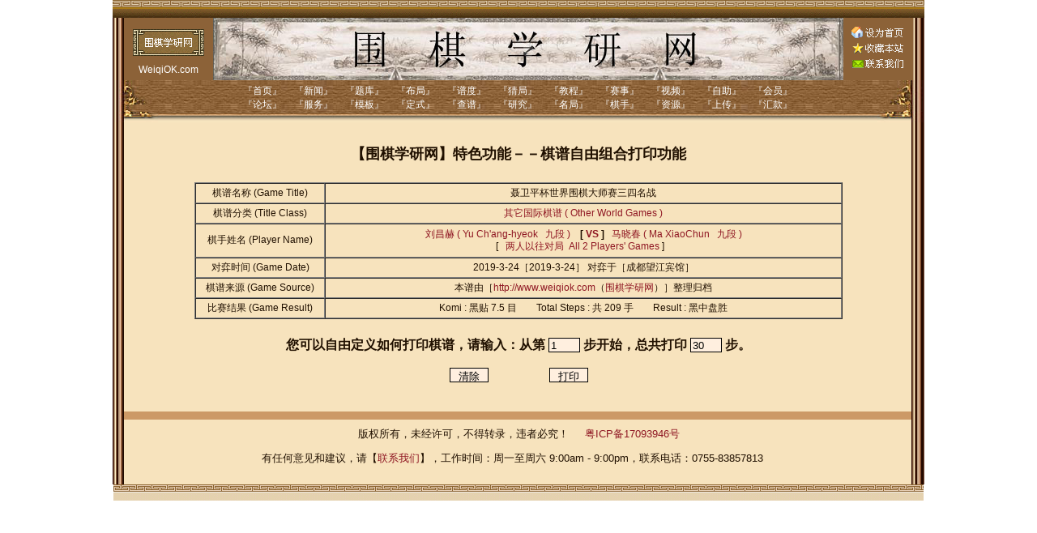

--- FILE ---
content_type: text/html
request_url: http://www.weiqiok.com/asp/DIYQPPrintInput.asp?QPClass=T&Number=68281
body_size: 12890
content:


<HTML>
<HEAD>
	

<TITLE>围棋学研网 - 围棋入门|围棋教程|围棋棋谱|死活题|谱度|定式大全|布局|打谱</TITLE>

<META NAME="ROBOTS" CONTENT="ALL">

<META name="y_key" content="3d17804459830289">
<META name="google-site-verification" content="ZXZaDOkClpN6zE35i1a1WqMTGwpVFuJUf000maT3KZc" />
<META name="msvalidate.01" content="1927C56030304A209FF636C3B19A669C" />
<META name="sogou_site_verification" content="U19Mes7tvc"/>


<META name=title content="围棋学研网 - 围棋入门|围棋教程|围棋棋谱|死活题|谱度|定式大全|布局|打谱" />
<META name=keywords content="围棋,围棋入门,围棋棋谱,围棋教程,围棋死活题,围棋视频,围棋布局,围棋定式,围棋软件,围棋学习,少儿围棋" />
<META name=description content="专业的围棋计算机辅助学习网，在围棋入门、围棋死活题、围棋棋谱、围棋视频、围棋资源、围棋布局、围棋定式、少儿围棋、围棋学习等方面在全球围棋网站中有独到之处，是儿童围棋启蒙和围棋爱好者学棋的好网站。" />
<META name=author content="George Zhou" />
<META content="Microsoft FrontPage 5.0" name=GENERATOR>
<META http-equiv=Content-Type content="text/html; charset=gb2312" />

<link rel="shortcut icon" href="favicon.ico">
<link rel="Bookmark"  href="http://www.weiqiok.com/favicon.ico"> 

<script>
var _hmt = _hmt || [];
(function() {
  var hm = document.createElement("script");
  hm.src = "https://hm.baidu.com/hm.js?047300d34fbc0a170740c3db1ee42baa";
  var s = document.getElementsByTagName("script")[0]; 
  s.parentNode.insertBefore(hm, s);
})();
</script>

</HEAD>

<BODY text=#240900 leftMargin=0 topMargin=0 marginwidth=0 marginheight=0>
<LINK href="http://www.weiqiok.com/Imgs/jh.css" type=text/css rel=stylesheet>
<BGSOUND src=""><BGSOUND src="" volume=100 loop=infinite>

<TABLE cellSpacing=0 cellPadding=0 width=1002 align=center border=0>
 <TR><TD><IMG height=22 src="http://www.weiqiok.com/Imgs/top.gif" title="" alt="" width=100% border=0></TD></TR>
</TABLE>
 
<TABLE cellSpacing=0 cellPadding=0 width=1002 align=center border=0 background=http://www.weiqiok.com/Imgs/index_line_1.gif>
 <TR>
  <TD width=14 height=77></TD>

  <TD width=110 height=77 BGCOLOR=#8C6238>
   <TABLE cellSpacing=0 cellPadding=0 width=110 height=77 valign=center align=center border=0>
    <TR><TD align=center height=10></TD></TR>

    <TR><TD align=center><img src="http://www.weiqiok.com/Imgs/Logo04.gif" title="网站图标" alt="网站图标" width=88 height=33 border=0></TD></TR>

    <TR><TD align=center height=2></TD></TR>
    <TR><TD align=center><font Color=White face=Arial><strong>WeiqiOK.com</strong></font></TD></TR>
    <TR><TD align=center height=2></TD></TR>
   </TABLE>
  </TD> 

  <TD width=778>
   <TABLE cellSpacing=0 cellPadding=0 width=778 align=center border=0>

    <TR><TD align=right background=http://www.weiqiok.com/Imgs/top.jpg title="网站图标" alt="网站图标" height=77>

     <OBJECT 
      codeBase=http://download.macromedia.com/pub/shockwave/cabs/flash/swflash.cab#version=5,0,0,0 
      height=77 width=100% classid=clsid:D27CDB6E-AE6D-11cf-96B8-444553540000><PARAM NAME="movie" VALUE="http://www.weiqiok.com/Imgs/banner.swf"><PARAM NAME="quality" VALUE="high"><PARAM NAME="wmode" VALUE="transparent">
     <embed src="http://www.weiqiok.com/Imgs/banner.swf" quality=high 
      pluginspage="http://www.macromedia.com/shockwave/download/index.cgi?P1_Prod_Version=ShockwaveFlash" 
      type="application/x-shockwave-flash" width=778 height=77 
      wmode="transparent">
     </embed>
     </OBJECT>
    </TD></TR>
   </TABLE>
  </TD>
 
  <TD width=86>
   <TABLE width=86 height=77 cellSpacing=0 cellPadding=0 align=center border=0>
    <TR><TD width=86 height=77 BGCOLOR=#8C6238 valign=middle align=Center>

     <a class=top1 href="#" onClick="this.style.behavior='url(#default#homepage)';this.setHomePage('http://www.weiqiok.com');" alt="设为首页">
     <img border=0 width=64 height=15 title="设为首页" src="http://www.weiqiok.com/Imgs/TopHome.gif"></a>&nbsp;<br>
     <a class=top1 title='围棋学研网 ( WeiqiOK.com ) ' onClick="window.external.addFavorite('http://www.weiqiok.com/asp/Chinese.asp','围棋学研网')" href="http://www.weiqiok.com/asp/Chinese.asp" alt="收藏本站">
     <img border=0 width=64 height=15 title="收藏本站" src="http://www.weiqiok.com/Imgs/TopCollect.gif"></a>&nbsp;<br>
     <a class=top1 href=UserContactUs.asp alt="联系我们">
     <img border=0 width=64 height=15 title="联系我们" src="http://www.weiqiok.com/Imgs/TopContact.gif"></a>&nbsp;<br>

     </TD>
    </TR>
   </TABLE>
  </TD>

  <TD width=14 height=77></TD>

 </TR>
</TABLE>

<TABLE cellSpacing=0 cellPadding=0 width=1002 align=center border=0>
 <TR><TD vAlign=top background=http://www.weiqiok.com/Imgs/index_logo_4.jpg height=40>
 <TABLE cellSpacing=0 cellPadding=0 width=1000 border=0>
   <TR><TD height=5></TD></TR>
  <TR><TD vAlign=top align=middle height=24> <FONT color=#ffffff><strong>


『<A alt="围棋学研网"   href='http://www.weiqiok.com/asp/Chinese.asp'               ><FONT color=#ffffff><strong>首页</strong></FONT></A>』　
『<A alt="围棋新闻"     href='http://www.weiqiok.com/asp/ShowAllNews.asp'           ><FONT color=#ffffff><strong>新闻</strong></FONT></A>』　
『<A alt="围棋死活题库" href='http://www.weiqiok.com/asp/ShowAllProblems.asp'       ><FONT color=#ffffff><strong>题库</strong></FONT></A>』　
『<A alt="围棋布局"     href='http://www.weiqiok.com/asp/ShowOpen.asp'              ><FONT color=#ffffff><strong>布局</strong></FONT></A>』　
『<A alt="谱度系统"     href='http://www.weiqiok.com/asp/ShowNewPudu.asp'           ><FONT color=#ffffff><strong>谱度</strong></FONT></A>』　
『<A alt="围棋猜局"     href='http://www.weiqiok.com/asp/GameGuess.asp?QPEveryDay=1'><FONT color=#ffffff><strong>猜局</strong></FONT></A>』　
『<A alt="围棋教程"     href='http://www.weiqiok.com/asp/ShowCourse.asp'            ><FONT color=#ffffff><strong>教程</strong></FONT></A>』　
『<A alt="围棋赛事列表" href='http://www.weiqiok.com/asp/ShowTitles.asp'            ><FONT color=#ffffff><strong>赛事</strong></FONT></A>』　
『<A alt="围棋视频"     href='http://www.weiqiok.com/asp/ShowVideo.asp'             ><FONT color=#ffffff><strong>视频</strong></FONT></A>』　
『<A alt="围棋自助管理" href='http://www.weiqiok.com/asp/DIYManagement.asp'         ><FONT color=#ffffff><strong>自助</strong></FONT></A>』　
『<A alt="围棋网站"     href='http://www.weiqiok.com/asp/UserToBeMember.asp'        ><FONT color=#ffffff><strong>会员</strong></FONT></A>』<BR>

『<A alt="学研论坛"     href='http://bbs.weiqiok.com' target=_blank        ><FONT color=#ffffff><strong>论坛</strong></FONT></A>』　
『<A alt="围棋服务中心" href='http://www.weiqiok.com/asp/UserGuide.asp'             ><FONT color=#ffffff><strong>服务</strong></FONT></A>』　
『<A alt="围棋作业系统" href='http://www.weiqiok.com/asp/TCManageHWCode.asp'        ><FONT color=#ffffff><strong>模板</strong></FONT></A>』　
『<A alt="围棋定式"     href='http://www.weiqiok.com/asp/Joseki.asp'                ><FONT color=#ffffff><strong>定式</strong></FONT></A>』　
『<A alt="围棋查谱"     href='http://www.weiqiok.com/asp/QPInfoSearch.asp'          ><FONT color=#ffffff><strong>查谱</strong></FONT></A>』　
『<A alt="围棋研究"     href='http://www.weiqiok.com/asp/ShowResearch.asp'          ><FONT color=#ffffff><strong>研究</strong></FONT></A>』　
『<A alt="围棋名局精解" href='http://www.weiqiok.com/asp/ShowDetailList.asp'        ><FONT color=#ffffff><strong>名局</strong></FONT></A>』　
『<A alt="围棋棋手列表" href='http://www.weiqiok.com/asp/ShowPlayers.asp'           ><FONT color=#ffffff><strong>棋手</strong></FONT></A>』　
『<A alt="围棋资源"     href='http://www.weiqiok.com/asp/GoInfo.asp'                ><FONT color=#ffffff><strong>资源</strong></FONT></A>』　
『<A alt="棋友上传题库" href='http://www.weiqiok.com/asp/DIYProblems.asp'           ><FONT color=#ffffff><strong>上传</strong></FONT></A>』　
『<A alt="围棋网站"     href='http://www.weiqiok.com/asp/UserTransfer.asp'          ><FONT color=#ffffff><strong>汇款</strong></FONT></A>』


  </TD></TR>
  <TR><TD colSpan=8 height=13 vAlign=top><IMG height=13 src=http://www.weiqiok.com/Imgs/index_logo_5.jpg></TD></TR>
 </TABLE>
 </TD></TR>
</TABLE>

<!--
<TABLE cellSpacing=0 cellPadding=0 width=1002 align=center height=35 border=0 background=http://www.weiqiok.com/Imgs/index_line_1.gif>
 <TR><TD vAlign=center align=center><font face=Arial size=4><font color=red><B>特别提示</B></font>：由于物价、人力资源成本上涨，本站会员价格自七月一日起进行提价，敬请广大棋友谅解。</TD></TR>
</TABLE>
-->



<TABLE height=300 background=../Imgs/index_line_1.gif bgColor=#f7e3bd cellSpacing=0 cellPadding=0 width=1002 align=center border=0>
<tr><td>

<TABLE width=900 cellSpacing=0 cellPadding=0 border=0 align=center>
 <TR><TD height=35 align=center><br><font face=Arial>

<h1><B>【围棋学研网】特色功能－－棋谱自由组合打印功能</B></h1><br></font>

 </TD></TR>
</TABLE>

<TABLE width=60% cellSpacing=0 cellPadding=0 border=0 align=center>
 <TR><TD height=20></TD></TR>
 <TR><TD><TABLE cellSpacing=0 cellPadding=0 width=800 border=1 align=center>
<TR>
 <TD width=20% height=25 align=center><font face=Arial>棋谱名称 (Game Title)</font></TD>
 <TD width=80% align=center><font face=Arial>聂卫平杯世界围棋大师赛三四名战</font></TD>
</TR>
<TR>
 <TD height=25 align=center><font face=Arial>棋谱分类 (Title Class)</font></TD>
 <TD width=75% align=center><font face=Arial><a href=../asp/ShowTitleList.asp?TitleCode=1200 Target=_blank>其它国际棋谱 ( Other World Games )</a></font></TD>
</TR>
<TR>
 <TD height=42 align=center><font face=Arial>棋手姓名 (Player Name)</font></TD>
 <TD align=center><font face=Arial><a href=../asp/ShowPlayerList.asp?PLCode=4189 target=_blank>刘昌赫 ( Yu Ch'ang-hyeok &nbsp; 九段 )</a>&nbsp;&nbsp;&nbsp; <B>[ <a href=ShowInfoSearchTable.asp?PN01=4189&PN02=1266 target=_blank>VS</a>&nbsp;]</B>&nbsp;&nbsp;&nbsp;<a href=../asp/ShowPlayerList.asp?PLCode=1266 target=_blank>马晓春 ( Ma XiaoChun &nbsp; 九段 )</a><br>[ &nbsp;<a href=ShowInfoSearchTable.asp?PN01=4189&PN02=1266 target=_blank> 两人以往对局 &nbsp;All 2 Players' Games</a>&nbsp;]&nbsp;&nbsp;&nbsp;</font></TD>
<TR>
 <TD height=25 align=center><font face=Arial>对弈时间 (Game Date)</font></TD>
 <TD align=center><font face=Arial>2019-3-24［2019-3-24］ 对弈于［成都望江宾馆］</font></TD>
</TR>
<TR>
 <TD height=25 align=center><font face=Arial>棋谱来源 (Game Source)</font></TD>
 <TD align=center><font face=Arial>本谱由［<a href=http://www.weiqiok.com target=_blank>http://www.weiqiok.com</a>（<a href=http://www.weiqiok.com target=_blank>围棋学研网</a>）］整理归档</font></TD>
</TD>
</TR>
<TR>
 <TD height=25 align=center><font face=Arial>比赛结果 (Game Result)</font></TD>
 <TD align=center><font face=Arial>Komi : 黑贴 7.5 目　　Total Steps : 共 209 手　　Result : 黑中盘胜</font></TD>
</TD>
</TR>
</TABLE>
</td></tr>
 <TR><TD height=20></TD></TR>

<form name=QiPuInput action='DIYPrintQiPu.asp' method=post>

<tr><TD height=25 align=center><font face=Arial size=3><B>您可以自由定义如何打印棋谱，请输入：从第
	<input size=3 name=BeginStep value=1> 步开始，总共打印
	<input size=3 name=TotalStep value=30> 步。</B></TD></TR>

<tr><td align=center><br>
 <input type=hidden name=QPClass  value=T>
 <input type=hidden name=QPNumber value=68281>
 <input type=reset  value=" 清除 " name=Cancel>　　　　　　
 <input type=submit value=" 打印 " name=Submit>
</td></tr>
</form>
<TR><TD height=30 align=center></TD></TR>
</TABLE>

</TD></TR>

</TABLE>
<TABLE background=http://www.weiqiok.com/Imgs/index_line_1.gif cellSpacing=0 cellPadding=0 width=1002 align=center border=0>
 <TR><TD align=middle height=5></TD></TR>
</TABLE>

<TABLE background=http://www.weiqiok.com/Imgs/index_line_6.gif cellSpacing=0 cellPadding=0 width=1002 align=center border=0>
 <TR><TD align=middle height=10></TD></TR>
</TABLE>

<!-------------------------------------->

<TABLE background=http://www.weiqiok.com/Imgs/index_line_1.gif bgColor=#f7e3bd cellSpacing=0 cellPadding=0 width=1002 align=center border=0>
<TR><TD height=10></TD></TR>

 <TR><TD vAlign=center align=middle height=50>


   <FONT face=Arial size=2>
   版权所有，未经许可，不得转录，违者必究！&nbsp;&nbsp;&nbsp;&nbsp;
   <a href=http://beian.miit.gov.cn target=_blank>粤ICP备17093946号</a><br><BR>
   有任何意见和建议，请【<a href=UserContactUs.asp target=_blank>联系我们</a>】，工作时间：周一至周六 9:00am - 9:00pm，联系电话：0755-83857813&nbsp;&nbsp;&nbsp;&nbsp;
   <BR><br>


 </font></TD></TR>
<TR><TD height=10></TD></TR>
</TABLE>


<!-------------------------------------->

<TABLE cellSpacing=0 cellPadding=0 width=1000 align=center border=0>
 <TR><TD background=http://www.weiqiok.com/Imgs/down.gif>
   <IMG height=20 src="http://www.weiqiok.com/Imgs/down.gif" width=19>
 </TD></TR>
</TABLE>

</BODY>
</HTML>
